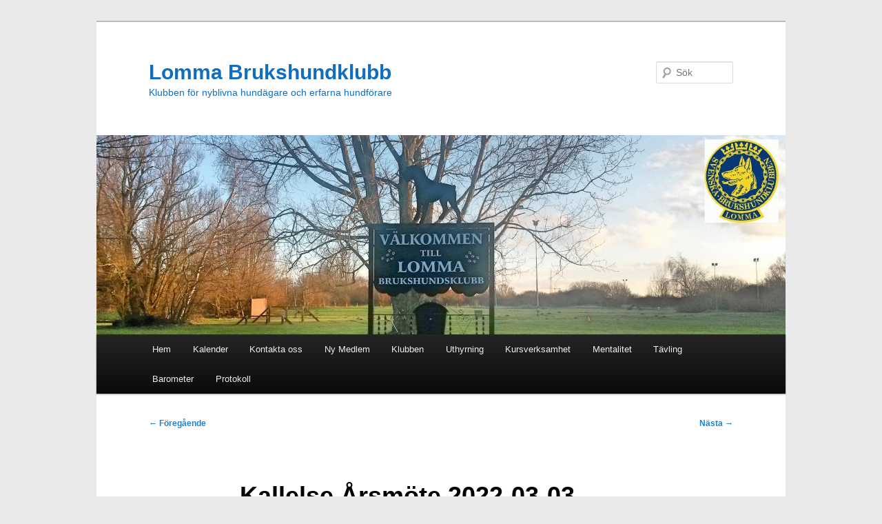

--- FILE ---
content_type: text/html; charset=UTF-8
request_url: https://www.lommabk.com/2022/02/02/kallelse-arsmote-2022-03-03/
body_size: 9322
content:
<!DOCTYPE html>
<!--[if IE 6]>
<html id="ie6" lang="sv-SE">
<![endif]-->
<!--[if IE 7]>
<html id="ie7" lang="sv-SE">
<![endif]-->
<!--[if IE 8]>
<html id="ie8" lang="sv-SE">
<![endif]-->
<!--[if !(IE 6) & !(IE 7) & !(IE 8)]><!-->
<html lang="sv-SE">
<!--<![endif]-->
<head>
<meta charset="UTF-8" />
<meta name="viewport" content="width=device-width, initial-scale=1.0" />
<title>
Kallelse Årsmöte 2022-03-03 | Lomma Brukshundklubb	</title>
<link rel="profile" href="https://gmpg.org/xfn/11" />
<link rel="stylesheet" type="text/css" media="all" href="https://www.lommabk.com/wp-content/themes/twentyeleven/style.css?ver=20250415" />
<link rel="pingback" href="https://www.lommabk.com/xmlrpc.php">
<!--[if lt IE 9]>
<script src="https://www.lommabk.com/wp-content/themes/twentyeleven/js/html5.js?ver=3.7.0" type="text/javascript"></script>
<![endif]-->
<meta name='robots' content='max-image-preview:large' />
	<style>img:is([sizes="auto" i], [sizes^="auto," i]) { contain-intrinsic-size: 3000px 1500px }</style>
	<link rel="alternate" type="application/rss+xml" title="Lomma Brukshundklubb &raquo; Webbflöde" href="https://www.lommabk.com/feed/" />
<link rel="alternate" type="application/rss+xml" title="Lomma Brukshundklubb &raquo; Kommentarsflöde" href="https://www.lommabk.com/comments/feed/" />
<link rel="alternate" type="text/calendar" title="Lomma Brukshundklubb &raquo; iCal-flöde" href="https://www.lommabk.com/events/?ical=1" />
<script type="text/javascript">
/* <![CDATA[ */
window._wpemojiSettings = {"baseUrl":"https:\/\/s.w.org\/images\/core\/emoji\/16.0.1\/72x72\/","ext":".png","svgUrl":"https:\/\/s.w.org\/images\/core\/emoji\/16.0.1\/svg\/","svgExt":".svg","source":{"concatemoji":"https:\/\/www.lommabk.com\/wp-includes\/js\/wp-emoji-release.min.js?ver=6.8.3"}};
/*! This file is auto-generated */
!function(s,n){var o,i,e;function c(e){try{var t={supportTests:e,timestamp:(new Date).valueOf()};sessionStorage.setItem(o,JSON.stringify(t))}catch(e){}}function p(e,t,n){e.clearRect(0,0,e.canvas.width,e.canvas.height),e.fillText(t,0,0);var t=new Uint32Array(e.getImageData(0,0,e.canvas.width,e.canvas.height).data),a=(e.clearRect(0,0,e.canvas.width,e.canvas.height),e.fillText(n,0,0),new Uint32Array(e.getImageData(0,0,e.canvas.width,e.canvas.height).data));return t.every(function(e,t){return e===a[t]})}function u(e,t){e.clearRect(0,0,e.canvas.width,e.canvas.height),e.fillText(t,0,0);for(var n=e.getImageData(16,16,1,1),a=0;a<n.data.length;a++)if(0!==n.data[a])return!1;return!0}function f(e,t,n,a){switch(t){case"flag":return n(e,"\ud83c\udff3\ufe0f\u200d\u26a7\ufe0f","\ud83c\udff3\ufe0f\u200b\u26a7\ufe0f")?!1:!n(e,"\ud83c\udde8\ud83c\uddf6","\ud83c\udde8\u200b\ud83c\uddf6")&&!n(e,"\ud83c\udff4\udb40\udc67\udb40\udc62\udb40\udc65\udb40\udc6e\udb40\udc67\udb40\udc7f","\ud83c\udff4\u200b\udb40\udc67\u200b\udb40\udc62\u200b\udb40\udc65\u200b\udb40\udc6e\u200b\udb40\udc67\u200b\udb40\udc7f");case"emoji":return!a(e,"\ud83e\udedf")}return!1}function g(e,t,n,a){var r="undefined"!=typeof WorkerGlobalScope&&self instanceof WorkerGlobalScope?new OffscreenCanvas(300,150):s.createElement("canvas"),o=r.getContext("2d",{willReadFrequently:!0}),i=(o.textBaseline="top",o.font="600 32px Arial",{});return e.forEach(function(e){i[e]=t(o,e,n,a)}),i}function t(e){var t=s.createElement("script");t.src=e,t.defer=!0,s.head.appendChild(t)}"undefined"!=typeof Promise&&(o="wpEmojiSettingsSupports",i=["flag","emoji"],n.supports={everything:!0,everythingExceptFlag:!0},e=new Promise(function(e){s.addEventListener("DOMContentLoaded",e,{once:!0})}),new Promise(function(t){var n=function(){try{var e=JSON.parse(sessionStorage.getItem(o));if("object"==typeof e&&"number"==typeof e.timestamp&&(new Date).valueOf()<e.timestamp+604800&&"object"==typeof e.supportTests)return e.supportTests}catch(e){}return null}();if(!n){if("undefined"!=typeof Worker&&"undefined"!=typeof OffscreenCanvas&&"undefined"!=typeof URL&&URL.createObjectURL&&"undefined"!=typeof Blob)try{var e="postMessage("+g.toString()+"("+[JSON.stringify(i),f.toString(),p.toString(),u.toString()].join(",")+"));",a=new Blob([e],{type:"text/javascript"}),r=new Worker(URL.createObjectURL(a),{name:"wpTestEmojiSupports"});return void(r.onmessage=function(e){c(n=e.data),r.terminate(),t(n)})}catch(e){}c(n=g(i,f,p,u))}t(n)}).then(function(e){for(var t in e)n.supports[t]=e[t],n.supports.everything=n.supports.everything&&n.supports[t],"flag"!==t&&(n.supports.everythingExceptFlag=n.supports.everythingExceptFlag&&n.supports[t]);n.supports.everythingExceptFlag=n.supports.everythingExceptFlag&&!n.supports.flag,n.DOMReady=!1,n.readyCallback=function(){n.DOMReady=!0}}).then(function(){return e}).then(function(){var e;n.supports.everything||(n.readyCallback(),(e=n.source||{}).concatemoji?t(e.concatemoji):e.wpemoji&&e.twemoji&&(t(e.twemoji),t(e.wpemoji)))}))}((window,document),window._wpemojiSettings);
/* ]]> */
</script>
<style id='wp-emoji-styles-inline-css' type='text/css'>

	img.wp-smiley, img.emoji {
		display: inline !important;
		border: none !important;
		box-shadow: none !important;
		height: 1em !important;
		width: 1em !important;
		margin: 0 0.07em !important;
		vertical-align: -0.1em !important;
		background: none !important;
		padding: 0 !important;
	}
</style>
<link rel='stylesheet' id='wp-block-library-css' href='https://www.lommabk.com/wp-includes/css/dist/block-library/style.min.css?ver=6.8.3' type='text/css' media='all' />
<style id='wp-block-library-theme-inline-css' type='text/css'>
.wp-block-audio :where(figcaption){color:#555;font-size:13px;text-align:center}.is-dark-theme .wp-block-audio :where(figcaption){color:#ffffffa6}.wp-block-audio{margin:0 0 1em}.wp-block-code{border:1px solid #ccc;border-radius:4px;font-family:Menlo,Consolas,monaco,monospace;padding:.8em 1em}.wp-block-embed :where(figcaption){color:#555;font-size:13px;text-align:center}.is-dark-theme .wp-block-embed :where(figcaption){color:#ffffffa6}.wp-block-embed{margin:0 0 1em}.blocks-gallery-caption{color:#555;font-size:13px;text-align:center}.is-dark-theme .blocks-gallery-caption{color:#ffffffa6}:root :where(.wp-block-image figcaption){color:#555;font-size:13px;text-align:center}.is-dark-theme :root :where(.wp-block-image figcaption){color:#ffffffa6}.wp-block-image{margin:0 0 1em}.wp-block-pullquote{border-bottom:4px solid;border-top:4px solid;color:currentColor;margin-bottom:1.75em}.wp-block-pullquote cite,.wp-block-pullquote footer,.wp-block-pullquote__citation{color:currentColor;font-size:.8125em;font-style:normal;text-transform:uppercase}.wp-block-quote{border-left:.25em solid;margin:0 0 1.75em;padding-left:1em}.wp-block-quote cite,.wp-block-quote footer{color:currentColor;font-size:.8125em;font-style:normal;position:relative}.wp-block-quote:where(.has-text-align-right){border-left:none;border-right:.25em solid;padding-left:0;padding-right:1em}.wp-block-quote:where(.has-text-align-center){border:none;padding-left:0}.wp-block-quote.is-large,.wp-block-quote.is-style-large,.wp-block-quote:where(.is-style-plain){border:none}.wp-block-search .wp-block-search__label{font-weight:700}.wp-block-search__button{border:1px solid #ccc;padding:.375em .625em}:where(.wp-block-group.has-background){padding:1.25em 2.375em}.wp-block-separator.has-css-opacity{opacity:.4}.wp-block-separator{border:none;border-bottom:2px solid;margin-left:auto;margin-right:auto}.wp-block-separator.has-alpha-channel-opacity{opacity:1}.wp-block-separator:not(.is-style-wide):not(.is-style-dots){width:100px}.wp-block-separator.has-background:not(.is-style-dots){border-bottom:none;height:1px}.wp-block-separator.has-background:not(.is-style-wide):not(.is-style-dots){height:2px}.wp-block-table{margin:0 0 1em}.wp-block-table td,.wp-block-table th{word-break:normal}.wp-block-table :where(figcaption){color:#555;font-size:13px;text-align:center}.is-dark-theme .wp-block-table :where(figcaption){color:#ffffffa6}.wp-block-video :where(figcaption){color:#555;font-size:13px;text-align:center}.is-dark-theme .wp-block-video :where(figcaption){color:#ffffffa6}.wp-block-video{margin:0 0 1em}:root :where(.wp-block-template-part.has-background){margin-bottom:0;margin-top:0;padding:1.25em 2.375em}
</style>
<style id='classic-theme-styles-inline-css' type='text/css'>
/*! This file is auto-generated */
.wp-block-button__link{color:#fff;background-color:#32373c;border-radius:9999px;box-shadow:none;text-decoration:none;padding:calc(.667em + 2px) calc(1.333em + 2px);font-size:1.125em}.wp-block-file__button{background:#32373c;color:#fff;text-decoration:none}
</style>
<style id='global-styles-inline-css' type='text/css'>
:root{--wp--preset--aspect-ratio--square: 1;--wp--preset--aspect-ratio--4-3: 4/3;--wp--preset--aspect-ratio--3-4: 3/4;--wp--preset--aspect-ratio--3-2: 3/2;--wp--preset--aspect-ratio--2-3: 2/3;--wp--preset--aspect-ratio--16-9: 16/9;--wp--preset--aspect-ratio--9-16: 9/16;--wp--preset--color--black: #000;--wp--preset--color--cyan-bluish-gray: #abb8c3;--wp--preset--color--white: #fff;--wp--preset--color--pale-pink: #f78da7;--wp--preset--color--vivid-red: #cf2e2e;--wp--preset--color--luminous-vivid-orange: #ff6900;--wp--preset--color--luminous-vivid-amber: #fcb900;--wp--preset--color--light-green-cyan: #7bdcb5;--wp--preset--color--vivid-green-cyan: #00d084;--wp--preset--color--pale-cyan-blue: #8ed1fc;--wp--preset--color--vivid-cyan-blue: #0693e3;--wp--preset--color--vivid-purple: #9b51e0;--wp--preset--color--blue: #1982d1;--wp--preset--color--dark-gray: #373737;--wp--preset--color--medium-gray: #666;--wp--preset--color--light-gray: #e2e2e2;--wp--preset--gradient--vivid-cyan-blue-to-vivid-purple: linear-gradient(135deg,rgba(6,147,227,1) 0%,rgb(155,81,224) 100%);--wp--preset--gradient--light-green-cyan-to-vivid-green-cyan: linear-gradient(135deg,rgb(122,220,180) 0%,rgb(0,208,130) 100%);--wp--preset--gradient--luminous-vivid-amber-to-luminous-vivid-orange: linear-gradient(135deg,rgba(252,185,0,1) 0%,rgba(255,105,0,1) 100%);--wp--preset--gradient--luminous-vivid-orange-to-vivid-red: linear-gradient(135deg,rgba(255,105,0,1) 0%,rgb(207,46,46) 100%);--wp--preset--gradient--very-light-gray-to-cyan-bluish-gray: linear-gradient(135deg,rgb(238,238,238) 0%,rgb(169,184,195) 100%);--wp--preset--gradient--cool-to-warm-spectrum: linear-gradient(135deg,rgb(74,234,220) 0%,rgb(151,120,209) 20%,rgb(207,42,186) 40%,rgb(238,44,130) 60%,rgb(251,105,98) 80%,rgb(254,248,76) 100%);--wp--preset--gradient--blush-light-purple: linear-gradient(135deg,rgb(255,206,236) 0%,rgb(152,150,240) 100%);--wp--preset--gradient--blush-bordeaux: linear-gradient(135deg,rgb(254,205,165) 0%,rgb(254,45,45) 50%,rgb(107,0,62) 100%);--wp--preset--gradient--luminous-dusk: linear-gradient(135deg,rgb(255,203,112) 0%,rgb(199,81,192) 50%,rgb(65,88,208) 100%);--wp--preset--gradient--pale-ocean: linear-gradient(135deg,rgb(255,245,203) 0%,rgb(182,227,212) 50%,rgb(51,167,181) 100%);--wp--preset--gradient--electric-grass: linear-gradient(135deg,rgb(202,248,128) 0%,rgb(113,206,126) 100%);--wp--preset--gradient--midnight: linear-gradient(135deg,rgb(2,3,129) 0%,rgb(40,116,252) 100%);--wp--preset--font-size--small: 13px;--wp--preset--font-size--medium: 20px;--wp--preset--font-size--large: 36px;--wp--preset--font-size--x-large: 42px;--wp--preset--spacing--20: 0.44rem;--wp--preset--spacing--30: 0.67rem;--wp--preset--spacing--40: 1rem;--wp--preset--spacing--50: 1.5rem;--wp--preset--spacing--60: 2.25rem;--wp--preset--spacing--70: 3.38rem;--wp--preset--spacing--80: 5.06rem;--wp--preset--shadow--natural: 6px 6px 9px rgba(0, 0, 0, 0.2);--wp--preset--shadow--deep: 12px 12px 50px rgba(0, 0, 0, 0.4);--wp--preset--shadow--sharp: 6px 6px 0px rgba(0, 0, 0, 0.2);--wp--preset--shadow--outlined: 6px 6px 0px -3px rgba(255, 255, 255, 1), 6px 6px rgba(0, 0, 0, 1);--wp--preset--shadow--crisp: 6px 6px 0px rgba(0, 0, 0, 1);}:where(.is-layout-flex){gap: 0.5em;}:where(.is-layout-grid){gap: 0.5em;}body .is-layout-flex{display: flex;}.is-layout-flex{flex-wrap: wrap;align-items: center;}.is-layout-flex > :is(*, div){margin: 0;}body .is-layout-grid{display: grid;}.is-layout-grid > :is(*, div){margin: 0;}:where(.wp-block-columns.is-layout-flex){gap: 2em;}:where(.wp-block-columns.is-layout-grid){gap: 2em;}:where(.wp-block-post-template.is-layout-flex){gap: 1.25em;}:where(.wp-block-post-template.is-layout-grid){gap: 1.25em;}.has-black-color{color: var(--wp--preset--color--black) !important;}.has-cyan-bluish-gray-color{color: var(--wp--preset--color--cyan-bluish-gray) !important;}.has-white-color{color: var(--wp--preset--color--white) !important;}.has-pale-pink-color{color: var(--wp--preset--color--pale-pink) !important;}.has-vivid-red-color{color: var(--wp--preset--color--vivid-red) !important;}.has-luminous-vivid-orange-color{color: var(--wp--preset--color--luminous-vivid-orange) !important;}.has-luminous-vivid-amber-color{color: var(--wp--preset--color--luminous-vivid-amber) !important;}.has-light-green-cyan-color{color: var(--wp--preset--color--light-green-cyan) !important;}.has-vivid-green-cyan-color{color: var(--wp--preset--color--vivid-green-cyan) !important;}.has-pale-cyan-blue-color{color: var(--wp--preset--color--pale-cyan-blue) !important;}.has-vivid-cyan-blue-color{color: var(--wp--preset--color--vivid-cyan-blue) !important;}.has-vivid-purple-color{color: var(--wp--preset--color--vivid-purple) !important;}.has-black-background-color{background-color: var(--wp--preset--color--black) !important;}.has-cyan-bluish-gray-background-color{background-color: var(--wp--preset--color--cyan-bluish-gray) !important;}.has-white-background-color{background-color: var(--wp--preset--color--white) !important;}.has-pale-pink-background-color{background-color: var(--wp--preset--color--pale-pink) !important;}.has-vivid-red-background-color{background-color: var(--wp--preset--color--vivid-red) !important;}.has-luminous-vivid-orange-background-color{background-color: var(--wp--preset--color--luminous-vivid-orange) !important;}.has-luminous-vivid-amber-background-color{background-color: var(--wp--preset--color--luminous-vivid-amber) !important;}.has-light-green-cyan-background-color{background-color: var(--wp--preset--color--light-green-cyan) !important;}.has-vivid-green-cyan-background-color{background-color: var(--wp--preset--color--vivid-green-cyan) !important;}.has-pale-cyan-blue-background-color{background-color: var(--wp--preset--color--pale-cyan-blue) !important;}.has-vivid-cyan-blue-background-color{background-color: var(--wp--preset--color--vivid-cyan-blue) !important;}.has-vivid-purple-background-color{background-color: var(--wp--preset--color--vivid-purple) !important;}.has-black-border-color{border-color: var(--wp--preset--color--black) !important;}.has-cyan-bluish-gray-border-color{border-color: var(--wp--preset--color--cyan-bluish-gray) !important;}.has-white-border-color{border-color: var(--wp--preset--color--white) !important;}.has-pale-pink-border-color{border-color: var(--wp--preset--color--pale-pink) !important;}.has-vivid-red-border-color{border-color: var(--wp--preset--color--vivid-red) !important;}.has-luminous-vivid-orange-border-color{border-color: var(--wp--preset--color--luminous-vivid-orange) !important;}.has-luminous-vivid-amber-border-color{border-color: var(--wp--preset--color--luminous-vivid-amber) !important;}.has-light-green-cyan-border-color{border-color: var(--wp--preset--color--light-green-cyan) !important;}.has-vivid-green-cyan-border-color{border-color: var(--wp--preset--color--vivid-green-cyan) !important;}.has-pale-cyan-blue-border-color{border-color: var(--wp--preset--color--pale-cyan-blue) !important;}.has-vivid-cyan-blue-border-color{border-color: var(--wp--preset--color--vivid-cyan-blue) !important;}.has-vivid-purple-border-color{border-color: var(--wp--preset--color--vivid-purple) !important;}.has-vivid-cyan-blue-to-vivid-purple-gradient-background{background: var(--wp--preset--gradient--vivid-cyan-blue-to-vivid-purple) !important;}.has-light-green-cyan-to-vivid-green-cyan-gradient-background{background: var(--wp--preset--gradient--light-green-cyan-to-vivid-green-cyan) !important;}.has-luminous-vivid-amber-to-luminous-vivid-orange-gradient-background{background: var(--wp--preset--gradient--luminous-vivid-amber-to-luminous-vivid-orange) !important;}.has-luminous-vivid-orange-to-vivid-red-gradient-background{background: var(--wp--preset--gradient--luminous-vivid-orange-to-vivid-red) !important;}.has-very-light-gray-to-cyan-bluish-gray-gradient-background{background: var(--wp--preset--gradient--very-light-gray-to-cyan-bluish-gray) !important;}.has-cool-to-warm-spectrum-gradient-background{background: var(--wp--preset--gradient--cool-to-warm-spectrum) !important;}.has-blush-light-purple-gradient-background{background: var(--wp--preset--gradient--blush-light-purple) !important;}.has-blush-bordeaux-gradient-background{background: var(--wp--preset--gradient--blush-bordeaux) !important;}.has-luminous-dusk-gradient-background{background: var(--wp--preset--gradient--luminous-dusk) !important;}.has-pale-ocean-gradient-background{background: var(--wp--preset--gradient--pale-ocean) !important;}.has-electric-grass-gradient-background{background: var(--wp--preset--gradient--electric-grass) !important;}.has-midnight-gradient-background{background: var(--wp--preset--gradient--midnight) !important;}.has-small-font-size{font-size: var(--wp--preset--font-size--small) !important;}.has-medium-font-size{font-size: var(--wp--preset--font-size--medium) !important;}.has-large-font-size{font-size: var(--wp--preset--font-size--large) !important;}.has-x-large-font-size{font-size: var(--wp--preset--font-size--x-large) !important;}
:where(.wp-block-post-template.is-layout-flex){gap: 1.25em;}:where(.wp-block-post-template.is-layout-grid){gap: 1.25em;}
:where(.wp-block-columns.is-layout-flex){gap: 2em;}:where(.wp-block-columns.is-layout-grid){gap: 2em;}
:root :where(.wp-block-pullquote){font-size: 1.5em;line-height: 1.6;}
</style>
<link rel='stylesheet' id='twentyeleven-block-style-css' href='https://www.lommabk.com/wp-content/themes/twentyeleven/blocks.css?ver=20240703' type='text/css' media='all' />
<link rel="https://api.w.org/" href="https://www.lommabk.com/wp-json/" /><link rel="alternate" title="JSON" type="application/json" href="https://www.lommabk.com/wp-json/wp/v2/posts/5694" /><link rel="EditURI" type="application/rsd+xml" title="RSD" href="https://www.lommabk.com/xmlrpc.php?rsd" />
<meta name="generator" content="WordPress 6.8.3" />
<link rel="canonical" href="https://www.lommabk.com/2022/02/02/kallelse-arsmote-2022-03-03/" />
<link rel='shortlink' href='https://www.lommabk.com/?p=5694' />
<link rel="alternate" title="oEmbed (JSON)" type="application/json+oembed" href="https://www.lommabk.com/wp-json/oembed/1.0/embed?url=https%3A%2F%2Fwww.lommabk.com%2F2022%2F02%2F02%2Fkallelse-arsmote-2022-03-03%2F" />
<link rel="alternate" title="oEmbed (XML)" type="text/xml+oembed" href="https://www.lommabk.com/wp-json/oembed/1.0/embed?url=https%3A%2F%2Fwww.lommabk.com%2F2022%2F02%2F02%2Fkallelse-arsmote-2022-03-03%2F&#038;format=xml" />
<meta name="tec-api-version" content="v1"><meta name="tec-api-origin" content="https://www.lommabk.com"><link rel="alternate" href="https://www.lommabk.com/wp-json/tribe/events/v1/" />		<style type="text/css" id="twentyeleven-header-css">
				#site-title a,
		#site-description {
			color: #116ebf;
		}
		</style>
		<style type="text/css" id="custom-background-css">
body.custom-background { background-color: #eaeaea; }
</style>
	<link rel="icon" href="https://www.lommabk.com/wp-content/uploads/2015/11/LommaBK_wp-150x150.jpg" sizes="32x32" />
<link rel="icon" href="https://www.lommabk.com/wp-content/uploads/2015/11/LommaBK_wp-300x300.jpg" sizes="192x192" />
<link rel="apple-touch-icon" href="https://www.lommabk.com/wp-content/uploads/2015/11/LommaBK_wp-300x300.jpg" />
<meta name="msapplication-TileImage" content="https://www.lommabk.com/wp-content/uploads/2015/11/LommaBK_wp-300x300.jpg" />
</head>

<body class="wp-singular post-template-default single single-post postid-5694 single-format-standard custom-background wp-embed-responsive wp-theme-twentyeleven tribe-no-js single-author singular two-column right-sidebar">
<div class="skip-link"><a class="assistive-text" href="#content">Hoppa till primärt innehåll</a></div><div id="page" class="hfeed">
	<header id="branding">
			<hgroup>
							<h1 id="site-title"><span><a href="https://www.lommabk.com/" rel="home" >Lomma Brukshundklubb</a></span></h1>
				<h2 id="site-description">Klubben för nyblivna hundägare och erfarna hundförare</h2>
			</hgroup>

						<a href="https://www.lommabk.com/" rel="home" >
				<img src="https://www.lommabk.com/wp-content/uploads/2016/02/cropped-Banner2016_A1-e1454940368155.jpg" width="1000" height="289" alt="Lomma Brukshundklubb" srcset="https://www.lommabk.com/wp-content/uploads/2016/02/cropped-Banner2016_A1-e1454940368155.jpg 1000w, https://www.lommabk.com/wp-content/uploads/2016/02/cropped-Banner2016_A1-e1454940368155-300x87.jpg 300w, https://www.lommabk.com/wp-content/uploads/2016/02/cropped-Banner2016_A1-e1454940368155-500x145.jpg 500w" sizes="(max-width: 1000px) 100vw, 1000px" decoding="async" fetchpriority="high" />			</a>
			
									<form method="get" id="searchform" action="https://www.lommabk.com/">
		<label for="s" class="assistive-text">Sök</label>
		<input type="text" class="field" name="s" id="s" placeholder="Sök" />
		<input type="submit" class="submit" name="submit" id="searchsubmit" value="Sök" />
	</form>
			
			<nav id="access">
				<h3 class="assistive-text">Huvudmeny</h3>
				<div class="menu"><ul>
<li ><a href="https://www.lommabk.com/">Hem</a></li><li class="page_item page-item-7447"><a href="https://www.lommabk.com/kalender-2/">Kalender</a></li>
<li class="page_item page-item-1555"><a href="https://www.lommabk.com/kontakta-oss/">Kontakta oss</a></li>
<li class="page_item page-item-61 page_item_has_children"><a href="https://www.lommabk.com/bli-medlem/">Ny Medlem</a>
<ul class='children'>
	<li class="page_item page-item-112"><a href="https://www.lommabk.com/bli-medlem/medlemsinfo/">Medlemsinfo</a></li>
</ul>
</li>
<li class="page_item page-item-19 page_item_has_children"><a href="https://www.lommabk.com/klubben/">Klubben</a>
<ul class='children'>
	<li class="page_item page-item-277"><a href="https://www.lommabk.com/klubben/hitta-hit/">Hitta hit</a></li>
	<li class="page_item page-item-3957"><a href="https://www.lommabk.com/klubben/ordningsregler/">Ordningsregler</a></li>
	<li class="page_item page-item-6609"><a href="https://www.lommabk.com/klubben/styrelsen-2023/">Styrelsen</a></li>
	<li class="page_item page-item-108"><a href="https://www.lommabk.com/klubben/kommitteer/">Kommittéer</a></li>
	<li class="page_item page-item-31"><a href="https://www.lommabk.com/klubben/dokument/">Arvode/Utlägg</a></li>
	<li class="page_item page-item-656"><a href="https://www.lommabk.com/klubben/uppnosat_arkiv/">Uppnosat (arkiv)</a></li>
	<li class="page_item page-item-980"><a href="https://www.lommabk.com/klubben/lankar/">Länkar</a></li>
</ul>
</li>
<li class="page_item page-item-7966"><a href="https://www.lommabk.com/uthyrning/">Uthyrning</a></li>
<li class="page_item page-item-23 page_item_has_children"><a href="https://www.lommabk.com/kursverksamhet/">Kursverksamhet</a>
<ul class='children'>
	<li class="page_item page-item-4221"><a href="https://www.lommabk.com/kursverksamhet/aktuella-kurser/">Aktuella kurser</a></li>
	<li class="page_item page-item-27"><a href="https://www.lommabk.com/kursverksamhet/kursutbud/">Kursutbud</a></li>
	<li class="page_item page-item-355"><a href="https://www.lommabk.com/kursverksamhet/traningsgrupper/">Träningsgrupper</a></li>
</ul>
</li>
<li class="page_item page-item-46"><a href="https://www.lommabk.com/ovrig-verksamhet/">Mentalitet</a></li>
<li class="page_item page-item-42 page_item_has_children"><a href="https://www.lommabk.com/tavling-2/">Tävling</a>
<ul class='children'>
	<li class="page_item page-item-1299"><a href="https://www.lommabk.com/tavling-2/klubbmasterskap/">Klubbmästerskap</a></li>
	<li class="page_item page-item-819"><a href="https://www.lommabk.com/tavling-2/vandringspriser/">Vandringspriser</a></li>
</ul>
</li>
<li class="page_item page-item-243 page_item_has_children"><a href="https://www.lommabk.com/barometer/">Barometer</a>
<ul class='children'>
	<li class="page_item page-item-4317 page_item_has_children"><a href="https://www.lommabk.com/barometer/barometer-bruks-lydnad/">Barometer Bruks &#038; Lydnad</a>
	<ul class='children'>
		<li class="page_item page-item-7380"><a href="https://www.lommabk.com/barometer/barometer-bruks-lydnad/bruks-och-lydnadsbarometer-2023/">Bruks och Lydnad 2023</a></li>
		<li class="page_item page-item-6631"><a href="https://www.lommabk.com/barometer/barometer-bruks-lydnad/bruks-och-lydnad-2022/">Bruks och Lydnad 2022</a></li>
		<li class="page_item page-item-8149"><a href="https://www.lommabk.com/barometer/barometer-bruks-lydnad/bruks-och-lydnad-2024/">Bruks och Lydnad 2024</a></li>
		<li class="page_item page-item-5870"><a href="https://www.lommabk.com/barometer/barometer-bruks-lydnad/barometer-bruks-och-lydnad-2021/">Bruks och Lydnad 2021</a></li>
		<li class="page_item page-item-5255"><a href="https://www.lommabk.com/barometer/barometer-bruks-lydnad/barometer-2020/">Bruks och Lydnad 2020</a></li>
		<li class="page_item page-item-1696"><a href="https://www.lommabk.com/barometer/barometer-bruks-lydnad/barometer-2018lydnad-bruks/">Bruks &#038; Lydnad 2019</a></li>
	</ul>
</li>
	<li class="page_item page-item-5901"><a href="https://www.lommabk.com/barometer/nw-historik/">NW Historik</a></li>
	<li class="page_item page-item-4367 page_item_has_children"><a href="https://www.lommabk.com/barometer/barometer-agility/">Barometer Agility</a>
	<ul class='children'>
		<li class="page_item page-item-8603"><a href="https://www.lommabk.com/barometer/barometer-agility/barometer-agility-2025/">Agility 2024</a></li>
		<li class="page_item page-item-7391"><a href="https://www.lommabk.com/barometer/barometer-agility/agility-2023/">Agility 2023</a></li>
		<li class="page_item page-item-6702"><a href="https://www.lommabk.com/barometer/barometer-agility/agility-2022/">Agility 2022</a></li>
		<li class="page_item page-item-5911"><a href="https://www.lommabk.com/barometer/barometer-agility/agility-2021/">Agility 2021</a></li>
		<li class="page_item page-item-5323"><a href="https://www.lommabk.com/barometer/barometer-agility/barometer-agility-2020/">Agility 2020</a></li>
		<li class="page_item page-item-3638"><a href="https://www.lommabk.com/barometer/barometer-agility/barometer-agility/">Agility 2019</a></li>
		<li class="page_item page-item-1752"><a href="https://www.lommabk.com/barometer/barometer-agility/barometer-agility-2018/">Agility 2018</a></li>
	</ul>
</li>
	<li class="page_item page-item-4330 page_item_has_children"><a href="https://www.lommabk.com/barometer/barometer-rally/">Barometer Rallylydnad</a>
	<ul class='children'>
		<li class="page_item page-item-7387"><a href="https://www.lommabk.com/barometer/barometer-rally/rallylydnad-2023/">Rallylydnad 2023</a></li>
		<li class="page_item page-item-6636"><a href="https://www.lommabk.com/barometer/barometer-rally/rallylydnad-2022/">Rallylydnad 2022</a></li>
		<li class="page_item page-item-8156"><a href="https://www.lommabk.com/barometer/barometer-rally/rallylydnad-2024/">Rallylydnad 2024</a></li>
		<li class="page_item page-item-5923"><a href="https://www.lommabk.com/barometer/barometer-rally/rallylydnad-2021/">Rallylydnad 2021</a></li>
		<li class="page_item page-item-5260"><a href="https://www.lommabk.com/barometer/barometer-rally/rallylydnad-2020/">Rallylydnad 2020</a></li>
		<li class="page_item page-item-1755"><a href="https://www.lommabk.com/barometer/barometer-rally/rallylydnadsbarometer/">Rallylydnad 2019</a></li>
	</ul>
</li>
	<li class="page_item page-item-4327 page_item_has_children"><a href="https://www.lommabk.com/barometer/barometer-historik/">Barometer Historik 2013-2018</a>
	<ul class='children'>
		<li class="page_item page-item-3632"><a href="https://www.lommabk.com/barometer/barometer-historik/barometer-2018/">Bruks-Lydnad-Rally 2018</a></li>
		<li class="page_item page-item-2603"><a href="https://www.lommabk.com/barometer/barometer-historik/barometer2017/">Barometer 2017</a></li>
		<li class="page_item page-item-4338 page_item_has_children"><a href="https://www.lommabk.com/barometer/barometer-historik/barometer-2016/">Barometer 2016</a>
		<ul class='children'>
			<li class="page_item page-item-376"><a href="https://www.lommabk.com/barometer/barometer-historik/barometer-2016/barometer2016/">Barometer 2016</a></li>
		</ul>
</li>
		<li class="page_item page-item-779"><a href="https://www.lommabk.com/barometer/barometer-historik/barometer-2015-2/">Barometer 2015</a></li>
		<li class="page_item page-item-792"><a href="https://www.lommabk.com/barometer/barometer-historik/barometer-2014/">Barometer 2014</a></li>
		<li class="page_item page-item-809"><a href="https://www.lommabk.com/barometer/barometer-historik/barometer-2013/">Barometer 2013</a></li>
	</ul>
</li>
</ul>
</li>
<li class="page_item page-item-5027 page_item_has_children"><a href="https://www.lommabk.com/protokoll-2/">Protokoll</a>
<ul class='children'>
	<li class="page_item page-item-6517 page_item_has_children"><a href="https://www.lommabk.com/protokoll-2/arkiv/">Arkiv</a>
	<ul class='children'>
		<li class="page_item page-item-7673"><a href="https://www.lommabk.com/protokoll-2/arkiv/protokoll-2023/">Protokoll 2023</a></li>
		<li class="page_item page-item-5736"><a href="https://www.lommabk.com/protokoll-2/arkiv/protokoll-2021/">Protokoll 2021</a></li>
		<li class="page_item page-item-6689"><a href="https://www.lommabk.com/protokoll-2/arkiv/protokoll-2022/">Protokoll 2022</a></li>
		<li class="page_item page-item-5016"><a href="https://www.lommabk.com/protokoll-2/arkiv/protokoll-2020/">Protokoll 2020</a></li>
		<li class="page_item page-item-1739"><a href="https://www.lommabk.com/protokoll-2/arkiv/protokoll-2018/">Protokoll 2019</a></li>
		<li class="page_item page-item-3599"><a href="https://www.lommabk.com/protokoll-2/arkiv/protokoll-2018-2/">Protokoll 2018</a></li>
		<li class="page_item page-item-2591"><a href="https://www.lommabk.com/protokoll-2/arkiv/protokoll-2017/">Protokoll 2017</a></li>
		<li class="page_item page-item-248"><a href="https://www.lommabk.com/protokoll-2/arkiv/protokoll/">Protokoll 2016</a></li>
		<li class="page_item page-item-671"><a href="https://www.lommabk.com/protokoll-2/arkiv/protokoll-arkiv/">Protokoll (2010-2015)</a></li>
	</ul>
</li>
</ul>
</li>
</ul></div>
			</nav><!-- #access -->
	</header><!-- #branding -->


	<div id="main">

		<div id="primary">
			<div id="content" role="main">

				
					<nav id="nav-single">
						<h3 class="assistive-text">Inläggsnavigering</h3>
						<span class="nav-previous"><a href="https://www.lommabk.com/2022/01/24/prisutdelning-agility-rally-lydnad-och-bruks/" rel="prev"><span class="meta-nav">&larr;</span> Föregående</a></span>
						<span class="nav-next"><a href="https://www.lommabk.com/2022/02/09/tavlingskurs-i-agility/" rel="next">Nästa <span class="meta-nav">&rarr;</span></a></span>
					</nav><!-- #nav-single -->

					
<article id="post-5694" class="post-5694 post type-post status-publish format-standard hentry category-klubben">
	<header class="entry-header">
		<h1 class="entry-title">Kallelse Årsmöte 2022-03-03</h1>

				<div class="entry-meta">
			<span class="sep">Publicerat </span><a href="https://www.lommabk.com/2022/02/02/kallelse-arsmote-2022-03-03/" title="18:18" rel="bookmark"><time class="entry-date" datetime="2022-02-02T18:18:26+01:00">2022-02-02</time></a><span class="by-author"> <span class="sep"> av </span> <span class="author vcard"><a class="url fn n" href="https://www.lommabk.com/author/lommabk/" title="Visa alla inlägg av LommaBK" rel="author">LommaBK</a></span></span>		</div><!-- .entry-meta -->
			</header><!-- .entry-header -->

	<div class="entry-content">
		
<p>Årsmötet kommer vara digitalt den <strong>3 mars kl. 19:00</strong> via Google Meet. Du behöver anmäla att du ska närvara på möte senast 7 dagar före. Anmälan görs här: <a rel="noreferrer noopener" href="https://forms.gle/rKt1ZLUraQvFYx8q9?fbclid=IwAR2tFP0LDPQtzQzLMX6PTwgRx1vqfyq2ULatAh-8j21q0XKVkaciVzYOjP8" target="_blank">https://forms.gle/rKt1ZLUraQvFYx8q9</a></p>



<p>Du rekommenderas att använda din dator till mötet. Använder du din mobil kan du vara tvungen att ladda ner Google Meet, som är en app och logga in / registrera ett konto. För er som känner er osäkra eller vill kolla så att allt funkar kommer vi köra ett testmöte den 1 mars kl. 19:00. </p>



<p>Till årsmötet ber vi er att klicka på länken till mötet (skickas ut till er epost ett par dagar före mötet) ca 10-5 min innan det startat. Har du problem med att komma in på mötet innan det startar så kontakta Filip Ertzinger på 0768-79 78 87.  <strong>OBS!</strong> Under mötets gång kommer vi ej kunna hjälpa er med eventuella tekniska problem.</p>



<p>Vid eventuell sluten votering kommer årsmötet att pausas i ett par min. Vi kommer då att använda oss av Google forms där vi skapar ett formulär för den aktuella röstningen. Länken till detta skickas sedan ut i chatten som finns i Google Meet. Följ länken och klicka i ditt svar EN GÅNG. Svaret kommer då att sparas anonymt och därefter redovisas resultatet.<br>/Styrelsen</p>
			</div><!-- .entry-content -->

	<footer class="entry-meta">
		Detta inlägg publicerades i <a href="https://www.lommabk.com/category/klubben/" rel="category tag">Klubben</a> av <a href="https://www.lommabk.com/author/lommabk/">LommaBK</a>. Bokmärk <a href="https://www.lommabk.com/2022/02/02/kallelse-arsmote-2022-03-03/" title="Permalink to Kallelse Årsmöte 2022-03-03" rel="bookmark">permalänken</a>.
		
			</footer><!-- .entry-meta -->
</article><!-- #post-5694 -->

						<div id="comments">
	
	
	
	
</div><!-- #comments -->

				
			</div><!-- #content -->
		</div><!-- #primary -->


	</div><!-- #main -->

	<footer id="colophon">

			

			<div id="site-generator">
												<a href="https://sv.wordpress.org/" class="imprint" title="Semantisk personlig publiceringsplattform">
					Drivs med WordPress				</a>
			</div>
	</footer><!-- #colophon -->
</div><!-- #page -->

<script type="speculationrules">
{"prefetch":[{"source":"document","where":{"and":[{"href_matches":"\/*"},{"not":{"href_matches":["\/wp-*.php","\/wp-admin\/*","\/wp-content\/uploads\/*","\/wp-content\/*","\/wp-content\/plugins\/*","\/wp-content\/themes\/twentyeleven\/*","\/*\\?(.+)"]}},{"not":{"selector_matches":"a[rel~=\"nofollow\"]"}},{"not":{"selector_matches":".no-prefetch, .no-prefetch a"}}]},"eagerness":"conservative"}]}
</script>
		<script>
		( function ( body ) {
			'use strict';
			body.className = body.className.replace( /\btribe-no-js\b/, 'tribe-js' );
		} )( document.body );
		</script>
		<script> /* <![CDATA[ */var tribe_l10n_datatables = {"aria":{"sort_ascending":": activate to sort column ascending","sort_descending":": activate to sort column descending"},"length_menu":"Show _MENU_ entries","empty_table":"No data available in table","info":"Showing _START_ to _END_ of _TOTAL_ entries","info_empty":"Showing 0 to 0 of 0 entries","info_filtered":"(filtered from _MAX_ total entries)","zero_records":"No matching records found","search":"Search:","all_selected_text":"All items on this page were selected. ","select_all_link":"Select all pages","clear_selection":"Clear Selection.","pagination":{"all":"All","next":"Next","previous":"Previous"},"select":{"rows":{"0":"","_":": Selected %d rows","1":": Selected 1 row"}},"datepicker":{"dayNames":["s\u00f6ndag","m\u00e5ndag","tisdag","onsdag","torsdag","fredag","l\u00f6rdag"],"dayNamesShort":["s\u00f6n","m\u00e5n","tis","ons","tor","fre","l\u00f6r"],"dayNamesMin":["S","M","T","O","T","F","L"],"monthNames":["januari","februari","mars","april","maj","juni","juli","augusti","september","oktober","november","december"],"monthNamesShort":["januari","februari","mars","april","maj","juni","juli","augusti","september","oktober","november","december"],"monthNamesMin":["jan","feb","mar","apr","maj","jun","jul","aug","sep","okt","nov","dec"],"nextText":"Next","prevText":"Prev","currentText":"Today","closeText":"Done","today":"Today","clear":"Clear"}};/* ]]> */ </script><script type="text/javascript" src="https://www.lommabk.com/wp-content/plugins/the-events-calendar/common/build/js/user-agent.js?ver=da75d0bdea6dde3898df" id="tec-user-agent-js"></script>

</body>
</html>
